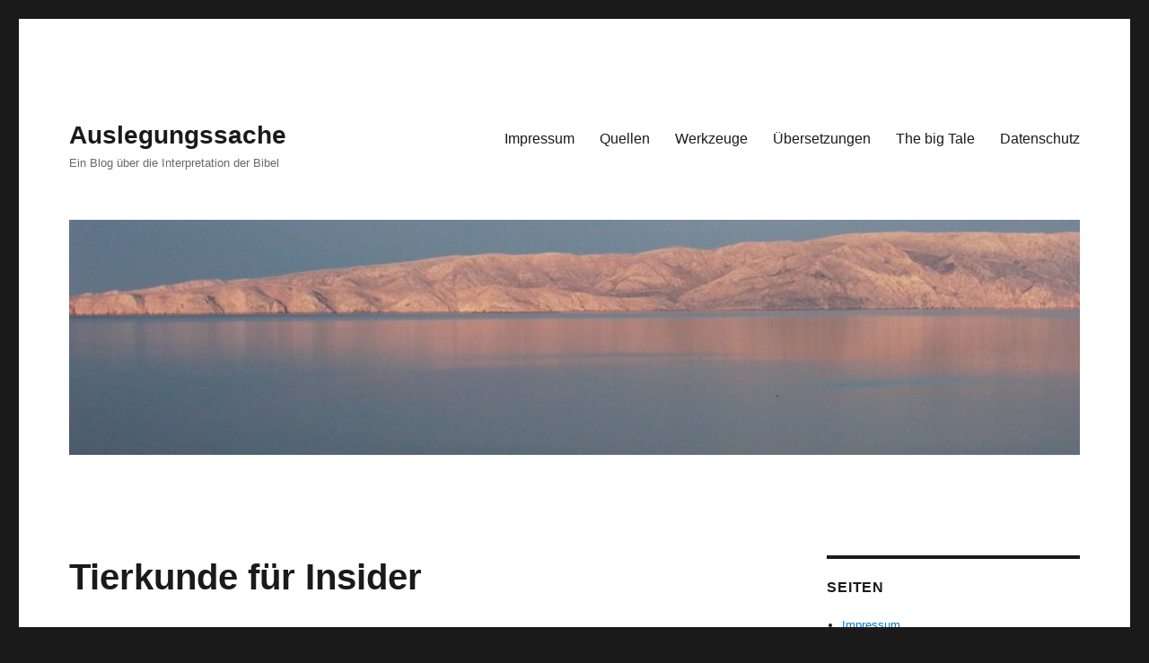

--- FILE ---
content_type: text/html; charset=UTF-8
request_url: https://auslegungssache.at/5263/tierkunde-fuer-insider/
body_size: 12379
content:
<!DOCTYPE html>
<html lang="de" class="no-js">
<head>
	<meta charset="UTF-8">
	<meta name="viewport" content="width=device-width, initial-scale=1.0">
	<link rel="profile" href="https://gmpg.org/xfn/11">
		<link rel="pingback" href="https://auslegungssache.at/xmlrpc.php">
		<script>
(function(html){html.className = html.className.replace(/\bno-js\b/,'js')})(document.documentElement);
//# sourceURL=twentysixteen_javascript_detection
</script>
<title>Tierkunde für Insider &#8211; Auslegungssache</title>
<meta name='robots' content='max-image-preview:large' />
<link rel="alternate" type="application/rss+xml" title="Auslegungssache &raquo; Feed" href="https://auslegungssache.at/feed/" />
<link rel="alternate" type="application/rss+xml" title="Auslegungssache &raquo; Kommentar-Feed" href="https://auslegungssache.at/comments/feed/" />
<link rel="alternate" type="application/rss+xml" title="Auslegungssache &raquo; Kommentar-Feed zu Tierkunde für Insider" href="https://auslegungssache.at/5263/tierkunde-fuer-insider/feed/" />
<link rel="alternate" title="oEmbed (JSON)" type="application/json+oembed" href="https://auslegungssache.at/wp-json/oembed/1.0/embed?url=https%3A%2F%2Fauslegungssache.at%2F5263%2Ftierkunde-fuer-insider%2F" />
<link rel="alternate" title="oEmbed (XML)" type="text/xml+oembed" href="https://auslegungssache.at/wp-json/oembed/1.0/embed?url=https%3A%2F%2Fauslegungssache.at%2F5263%2Ftierkunde-fuer-insider%2F&#038;format=xml" />
<style id='wp-img-auto-sizes-contain-inline-css'>
img:is([sizes=auto i],[sizes^="auto," i]){contain-intrinsic-size:3000px 1500px}
/*# sourceURL=wp-img-auto-sizes-contain-inline-css */
</style>
<style id='wp-emoji-styles-inline-css'>

	img.wp-smiley, img.emoji {
		display: inline !important;
		border: none !important;
		box-shadow: none !important;
		height: 1em !important;
		width: 1em !important;
		margin: 0 0.07em !important;
		vertical-align: -0.1em !important;
		background: none !important;
		padding: 0 !important;
	}
/*# sourceURL=wp-emoji-styles-inline-css */
</style>
<style id='wp-block-library-inline-css'>
:root{--wp-block-synced-color:#7a00df;--wp-block-synced-color--rgb:122,0,223;--wp-bound-block-color:var(--wp-block-synced-color);--wp-editor-canvas-background:#ddd;--wp-admin-theme-color:#007cba;--wp-admin-theme-color--rgb:0,124,186;--wp-admin-theme-color-darker-10:#006ba1;--wp-admin-theme-color-darker-10--rgb:0,107,160.5;--wp-admin-theme-color-darker-20:#005a87;--wp-admin-theme-color-darker-20--rgb:0,90,135;--wp-admin-border-width-focus:2px}@media (min-resolution:192dpi){:root{--wp-admin-border-width-focus:1.5px}}.wp-element-button{cursor:pointer}:root .has-very-light-gray-background-color{background-color:#eee}:root .has-very-dark-gray-background-color{background-color:#313131}:root .has-very-light-gray-color{color:#eee}:root .has-very-dark-gray-color{color:#313131}:root .has-vivid-green-cyan-to-vivid-cyan-blue-gradient-background{background:linear-gradient(135deg,#00d084,#0693e3)}:root .has-purple-crush-gradient-background{background:linear-gradient(135deg,#34e2e4,#4721fb 50%,#ab1dfe)}:root .has-hazy-dawn-gradient-background{background:linear-gradient(135deg,#faaca8,#dad0ec)}:root .has-subdued-olive-gradient-background{background:linear-gradient(135deg,#fafae1,#67a671)}:root .has-atomic-cream-gradient-background{background:linear-gradient(135deg,#fdd79a,#004a59)}:root .has-nightshade-gradient-background{background:linear-gradient(135deg,#330968,#31cdcf)}:root .has-midnight-gradient-background{background:linear-gradient(135deg,#020381,#2874fc)}:root{--wp--preset--font-size--normal:16px;--wp--preset--font-size--huge:42px}.has-regular-font-size{font-size:1em}.has-larger-font-size{font-size:2.625em}.has-normal-font-size{font-size:var(--wp--preset--font-size--normal)}.has-huge-font-size{font-size:var(--wp--preset--font-size--huge)}.has-text-align-center{text-align:center}.has-text-align-left{text-align:left}.has-text-align-right{text-align:right}.has-fit-text{white-space:nowrap!important}#end-resizable-editor-section{display:none}.aligncenter{clear:both}.items-justified-left{justify-content:flex-start}.items-justified-center{justify-content:center}.items-justified-right{justify-content:flex-end}.items-justified-space-between{justify-content:space-between}.screen-reader-text{border:0;clip-path:inset(50%);height:1px;margin:-1px;overflow:hidden;padding:0;position:absolute;width:1px;word-wrap:normal!important}.screen-reader-text:focus{background-color:#ddd;clip-path:none;color:#444;display:block;font-size:1em;height:auto;left:5px;line-height:normal;padding:15px 23px 14px;text-decoration:none;top:5px;width:auto;z-index:100000}html :where(.has-border-color){border-style:solid}html :where([style*=border-top-color]){border-top-style:solid}html :where([style*=border-right-color]){border-right-style:solid}html :where([style*=border-bottom-color]){border-bottom-style:solid}html :where([style*=border-left-color]){border-left-style:solid}html :where([style*=border-width]){border-style:solid}html :where([style*=border-top-width]){border-top-style:solid}html :where([style*=border-right-width]){border-right-style:solid}html :where([style*=border-bottom-width]){border-bottom-style:solid}html :where([style*=border-left-width]){border-left-style:solid}html :where(img[class*=wp-image-]){height:auto;max-width:100%}:where(figure){margin:0 0 1em}html :where(.is-position-sticky){--wp-admin--admin-bar--position-offset:var(--wp-admin--admin-bar--height,0px)}@media screen and (max-width:600px){html :where(.is-position-sticky){--wp-admin--admin-bar--position-offset:0px}}

/*# sourceURL=wp-block-library-inline-css */
</style><style id='global-styles-inline-css'>
:root{--wp--preset--aspect-ratio--square: 1;--wp--preset--aspect-ratio--4-3: 4/3;--wp--preset--aspect-ratio--3-4: 3/4;--wp--preset--aspect-ratio--3-2: 3/2;--wp--preset--aspect-ratio--2-3: 2/3;--wp--preset--aspect-ratio--16-9: 16/9;--wp--preset--aspect-ratio--9-16: 9/16;--wp--preset--color--black: #000000;--wp--preset--color--cyan-bluish-gray: #abb8c3;--wp--preset--color--white: #fff;--wp--preset--color--pale-pink: #f78da7;--wp--preset--color--vivid-red: #cf2e2e;--wp--preset--color--luminous-vivid-orange: #ff6900;--wp--preset--color--luminous-vivid-amber: #fcb900;--wp--preset--color--light-green-cyan: #7bdcb5;--wp--preset--color--vivid-green-cyan: #00d084;--wp--preset--color--pale-cyan-blue: #8ed1fc;--wp--preset--color--vivid-cyan-blue: #0693e3;--wp--preset--color--vivid-purple: #9b51e0;--wp--preset--color--dark-gray: #1a1a1a;--wp--preset--color--medium-gray: #686868;--wp--preset--color--light-gray: #e5e5e5;--wp--preset--color--blue-gray: #4d545c;--wp--preset--color--bright-blue: #007acc;--wp--preset--color--light-blue: #9adffd;--wp--preset--color--dark-brown: #402b30;--wp--preset--color--medium-brown: #774e24;--wp--preset--color--dark-red: #640c1f;--wp--preset--color--bright-red: #ff675f;--wp--preset--color--yellow: #ffef8e;--wp--preset--gradient--vivid-cyan-blue-to-vivid-purple: linear-gradient(135deg,rgb(6,147,227) 0%,rgb(155,81,224) 100%);--wp--preset--gradient--light-green-cyan-to-vivid-green-cyan: linear-gradient(135deg,rgb(122,220,180) 0%,rgb(0,208,130) 100%);--wp--preset--gradient--luminous-vivid-amber-to-luminous-vivid-orange: linear-gradient(135deg,rgb(252,185,0) 0%,rgb(255,105,0) 100%);--wp--preset--gradient--luminous-vivid-orange-to-vivid-red: linear-gradient(135deg,rgb(255,105,0) 0%,rgb(207,46,46) 100%);--wp--preset--gradient--very-light-gray-to-cyan-bluish-gray: linear-gradient(135deg,rgb(238,238,238) 0%,rgb(169,184,195) 100%);--wp--preset--gradient--cool-to-warm-spectrum: linear-gradient(135deg,rgb(74,234,220) 0%,rgb(151,120,209) 20%,rgb(207,42,186) 40%,rgb(238,44,130) 60%,rgb(251,105,98) 80%,rgb(254,248,76) 100%);--wp--preset--gradient--blush-light-purple: linear-gradient(135deg,rgb(255,206,236) 0%,rgb(152,150,240) 100%);--wp--preset--gradient--blush-bordeaux: linear-gradient(135deg,rgb(254,205,165) 0%,rgb(254,45,45) 50%,rgb(107,0,62) 100%);--wp--preset--gradient--luminous-dusk: linear-gradient(135deg,rgb(255,203,112) 0%,rgb(199,81,192) 50%,rgb(65,88,208) 100%);--wp--preset--gradient--pale-ocean: linear-gradient(135deg,rgb(255,245,203) 0%,rgb(182,227,212) 50%,rgb(51,167,181) 100%);--wp--preset--gradient--electric-grass: linear-gradient(135deg,rgb(202,248,128) 0%,rgb(113,206,126) 100%);--wp--preset--gradient--midnight: linear-gradient(135deg,rgb(2,3,129) 0%,rgb(40,116,252) 100%);--wp--preset--font-size--small: 13px;--wp--preset--font-size--medium: 20px;--wp--preset--font-size--large: 36px;--wp--preset--font-size--x-large: 42px;--wp--preset--spacing--20: 0.44rem;--wp--preset--spacing--30: 0.67rem;--wp--preset--spacing--40: 1rem;--wp--preset--spacing--50: 1.5rem;--wp--preset--spacing--60: 2.25rem;--wp--preset--spacing--70: 3.38rem;--wp--preset--spacing--80: 5.06rem;--wp--preset--shadow--natural: 6px 6px 9px rgba(0, 0, 0, 0.2);--wp--preset--shadow--deep: 12px 12px 50px rgba(0, 0, 0, 0.4);--wp--preset--shadow--sharp: 6px 6px 0px rgba(0, 0, 0, 0.2);--wp--preset--shadow--outlined: 6px 6px 0px -3px rgb(255, 255, 255), 6px 6px rgb(0, 0, 0);--wp--preset--shadow--crisp: 6px 6px 0px rgb(0, 0, 0);}:where(.is-layout-flex){gap: 0.5em;}:where(.is-layout-grid){gap: 0.5em;}body .is-layout-flex{display: flex;}.is-layout-flex{flex-wrap: wrap;align-items: center;}.is-layout-flex > :is(*, div){margin: 0;}body .is-layout-grid{display: grid;}.is-layout-grid > :is(*, div){margin: 0;}:where(.wp-block-columns.is-layout-flex){gap: 2em;}:where(.wp-block-columns.is-layout-grid){gap: 2em;}:where(.wp-block-post-template.is-layout-flex){gap: 1.25em;}:where(.wp-block-post-template.is-layout-grid){gap: 1.25em;}.has-black-color{color: var(--wp--preset--color--black) !important;}.has-cyan-bluish-gray-color{color: var(--wp--preset--color--cyan-bluish-gray) !important;}.has-white-color{color: var(--wp--preset--color--white) !important;}.has-pale-pink-color{color: var(--wp--preset--color--pale-pink) !important;}.has-vivid-red-color{color: var(--wp--preset--color--vivid-red) !important;}.has-luminous-vivid-orange-color{color: var(--wp--preset--color--luminous-vivid-orange) !important;}.has-luminous-vivid-amber-color{color: var(--wp--preset--color--luminous-vivid-amber) !important;}.has-light-green-cyan-color{color: var(--wp--preset--color--light-green-cyan) !important;}.has-vivid-green-cyan-color{color: var(--wp--preset--color--vivid-green-cyan) !important;}.has-pale-cyan-blue-color{color: var(--wp--preset--color--pale-cyan-blue) !important;}.has-vivid-cyan-blue-color{color: var(--wp--preset--color--vivid-cyan-blue) !important;}.has-vivid-purple-color{color: var(--wp--preset--color--vivid-purple) !important;}.has-black-background-color{background-color: var(--wp--preset--color--black) !important;}.has-cyan-bluish-gray-background-color{background-color: var(--wp--preset--color--cyan-bluish-gray) !important;}.has-white-background-color{background-color: var(--wp--preset--color--white) !important;}.has-pale-pink-background-color{background-color: var(--wp--preset--color--pale-pink) !important;}.has-vivid-red-background-color{background-color: var(--wp--preset--color--vivid-red) !important;}.has-luminous-vivid-orange-background-color{background-color: var(--wp--preset--color--luminous-vivid-orange) !important;}.has-luminous-vivid-amber-background-color{background-color: var(--wp--preset--color--luminous-vivid-amber) !important;}.has-light-green-cyan-background-color{background-color: var(--wp--preset--color--light-green-cyan) !important;}.has-vivid-green-cyan-background-color{background-color: var(--wp--preset--color--vivid-green-cyan) !important;}.has-pale-cyan-blue-background-color{background-color: var(--wp--preset--color--pale-cyan-blue) !important;}.has-vivid-cyan-blue-background-color{background-color: var(--wp--preset--color--vivid-cyan-blue) !important;}.has-vivid-purple-background-color{background-color: var(--wp--preset--color--vivid-purple) !important;}.has-black-border-color{border-color: var(--wp--preset--color--black) !important;}.has-cyan-bluish-gray-border-color{border-color: var(--wp--preset--color--cyan-bluish-gray) !important;}.has-white-border-color{border-color: var(--wp--preset--color--white) !important;}.has-pale-pink-border-color{border-color: var(--wp--preset--color--pale-pink) !important;}.has-vivid-red-border-color{border-color: var(--wp--preset--color--vivid-red) !important;}.has-luminous-vivid-orange-border-color{border-color: var(--wp--preset--color--luminous-vivid-orange) !important;}.has-luminous-vivid-amber-border-color{border-color: var(--wp--preset--color--luminous-vivid-amber) !important;}.has-light-green-cyan-border-color{border-color: var(--wp--preset--color--light-green-cyan) !important;}.has-vivid-green-cyan-border-color{border-color: var(--wp--preset--color--vivid-green-cyan) !important;}.has-pale-cyan-blue-border-color{border-color: var(--wp--preset--color--pale-cyan-blue) !important;}.has-vivid-cyan-blue-border-color{border-color: var(--wp--preset--color--vivid-cyan-blue) !important;}.has-vivid-purple-border-color{border-color: var(--wp--preset--color--vivid-purple) !important;}.has-vivid-cyan-blue-to-vivid-purple-gradient-background{background: var(--wp--preset--gradient--vivid-cyan-blue-to-vivid-purple) !important;}.has-light-green-cyan-to-vivid-green-cyan-gradient-background{background: var(--wp--preset--gradient--light-green-cyan-to-vivid-green-cyan) !important;}.has-luminous-vivid-amber-to-luminous-vivid-orange-gradient-background{background: var(--wp--preset--gradient--luminous-vivid-amber-to-luminous-vivid-orange) !important;}.has-luminous-vivid-orange-to-vivid-red-gradient-background{background: var(--wp--preset--gradient--luminous-vivid-orange-to-vivid-red) !important;}.has-very-light-gray-to-cyan-bluish-gray-gradient-background{background: var(--wp--preset--gradient--very-light-gray-to-cyan-bluish-gray) !important;}.has-cool-to-warm-spectrum-gradient-background{background: var(--wp--preset--gradient--cool-to-warm-spectrum) !important;}.has-blush-light-purple-gradient-background{background: var(--wp--preset--gradient--blush-light-purple) !important;}.has-blush-bordeaux-gradient-background{background: var(--wp--preset--gradient--blush-bordeaux) !important;}.has-luminous-dusk-gradient-background{background: var(--wp--preset--gradient--luminous-dusk) !important;}.has-pale-ocean-gradient-background{background: var(--wp--preset--gradient--pale-ocean) !important;}.has-electric-grass-gradient-background{background: var(--wp--preset--gradient--electric-grass) !important;}.has-midnight-gradient-background{background: var(--wp--preset--gradient--midnight) !important;}.has-small-font-size{font-size: var(--wp--preset--font-size--small) !important;}.has-medium-font-size{font-size: var(--wp--preset--font-size--medium) !important;}.has-large-font-size{font-size: var(--wp--preset--font-size--large) !important;}.has-x-large-font-size{font-size: var(--wp--preset--font-size--x-large) !important;}
/*# sourceURL=global-styles-inline-css */
</style>

<style id='classic-theme-styles-inline-css'>
/*! This file is auto-generated */
.wp-block-button__link{color:#fff;background-color:#32373c;border-radius:9999px;box-shadow:none;text-decoration:none;padding:calc(.667em + 2px) calc(1.333em + 2px);font-size:1.125em}.wp-block-file__button{background:#32373c;color:#fff;text-decoration:none}
/*# sourceURL=/wp-includes/css/classic-themes.min.css */
</style>
<link rel='stylesheet' id='genericons-css' href='https://auslegungssache.at/wp-content/themes/twentysixteen/genericons/genericons.css?ver=20251101' media='all' />
<link rel='stylesheet' id='twentysixteen-style-css' href='https://auslegungssache.at/wp-content/themes/twentysixteen/style.css?ver=20251202' media='all' />
<link rel='stylesheet' id='twentysixteen-block-style-css' href='https://auslegungssache.at/wp-content/themes/twentysixteen/css/blocks.css?ver=20240817' media='all' />
<link rel='stylesheet' id='core3.0-css' href='https://auslegungssache.at/wp-content/plugins/wp-syntaxhighlighter/syntaxhighlighter3/styles/shCore.css?ver=3.0' media='all' />
<link rel='stylesheet' id='core-Default3.0-css' href='https://auslegungssache.at/wp-content/plugins/wp-syntaxhighlighter/syntaxhighlighter3/styles/shCoreDefault.css?ver=3.0' media='all' />
<link rel='stylesheet' id='theme-Default3.0-css' href='https://auslegungssache.at/wp-content/plugins/wp-syntaxhighlighter/syntaxhighlighter3/styles/shThemeDefault.css?ver=3.0' media='all' />
<script src="https://auslegungssache.at/wp-includes/js/jquery/jquery.min.js?ver=3.7.1" id="jquery-core-js"></script>
<script src="https://auslegungssache.at/wp-includes/js/jquery/jquery-migrate.min.js?ver=3.4.1" id="jquery-migrate-js"></script>
<script src="https://auslegungssache.at/wp-content/plugins/fd-footnotes/fdfootnotes.js?ver=1.34" id="fdfootnote_script-js"></script>
<script id="twentysixteen-script-js-extra">
var screenReaderText = {"expand":"Untermen\u00fc \u00f6ffnen","collapse":"Untermen\u00fc schlie\u00dfen"};
//# sourceURL=twentysixteen-script-js-extra
</script>
<script src="https://auslegungssache.at/wp-content/themes/twentysixteen/js/functions.js?ver=20230629" id="twentysixteen-script-js" defer data-wp-strategy="defer"></script>
<link rel="https://api.w.org/" href="https://auslegungssache.at/wp-json/" /><link rel="alternate" title="JSON" type="application/json" href="https://auslegungssache.at/wp-json/wp/v2/posts/5263" /><link rel="EditURI" type="application/rsd+xml" title="RSD" href="https://auslegungssache.at/xmlrpc.php?rsd" />
<meta name="generator" content="WordPress 6.9" />
<link rel="canonical" href="https://auslegungssache.at/5263/tierkunde-fuer-insider/" />
<link rel='shortlink' href='https://auslegungssache.at/?p=5263' />

<!-- WP Youtube Player 1.7 by unijimpe -->
<style>.recentcomments a{display:inline !important;padding:0 !important;margin:0 !important;}</style><!-- Matomo -->
<script>
  var _paq = window._paq = window._paq || [];
  /* tracker methods like "setCustomDimension" should be called before "trackPageView" */
  _paq.push(['trackPageView']);
_paq.push(['trackAllContentImpressions']);
  _paq.push(['enableLinkTracking']);
  (function() {
    var u="https://theologischekurse.matomo.cloud/";
    _paq.push(['setTrackerUrl', u+'matomo.php']);
    _paq.push(['setSiteId', '2']);
    var d=document, g=d.createElement('script'), s=d.getElementsByTagName('script')[0];
    g.async=true; g.src='https://cdn.matomo.cloud/theologischekurse.matomo.cloud/matomo.js'; s.parentNode.insertBefore(g,s);
  })();
</script>
<!-- End Matomo Code -->
<link rel="icon" href="https://auslegungssache.at/wp-content/uploads/2013/07/cropped-Colophon_Codex_Leningradensis-32x32.png" sizes="32x32" />
<link rel="icon" href="https://auslegungssache.at/wp-content/uploads/2013/07/cropped-Colophon_Codex_Leningradensis-192x192.png" sizes="192x192" />
<link rel="apple-touch-icon" href="https://auslegungssache.at/wp-content/uploads/2013/07/cropped-Colophon_Codex_Leningradensis-180x180.png" />
<meta name="msapplication-TileImage" content="https://auslegungssache.at/wp-content/uploads/2013/07/cropped-Colophon_Codex_Leningradensis-270x270.png" />
<!-- Styleguide styles -->
<style>body, button, input, select, textarea {
		font-family: Montserrat, sans-serif;
	}
	.page-links,
	.post-navigation .post-title,
	.post-navigation,
	.comment-reply-link,
	.comment-metadata, .pingback .edit-link,
	.pagination,
	.page-title,
	.tagcloud a,
	.comment-form label,
	.comments-title, .comment-reply-title,
	.main-navigation,
	.widget .widget-title,
	button, button[disabled]:hover, button[disabled]:focus, input[type="button"], input[type="button"][disabled]:hover, input[type="button"][disabled]:focus, input[type="reset"], input[type="reset"][disabled]:hover, input[type="reset"][disabled]:focus, input[type="submit"], input[type="submit"][disabled]:hover, input[type="submit"][disabled]:focus,
	.site-title,
	.entry-footer,
	.sticky-post,
	.entry-title,
	h1, h2, h3, h4, h5, h6 {
		font-family: "Merriweather Sans", sans-serif;
	}</style>		<style id="wp-custom-css">
			@import url(//auslegungssache.at/fonts/Alef-Regular.woff2);
@import url(//auslegungssache.at/fonts/GFSDidot-Regular.woff2);

 
   /* Zusaetze wegen Heb und Grek */

    :lang(el) { font-family: "GFS Didot", "SBL Greek", "Palitino Linotype", serif; font-size: 17px; }

    :lang(he) { direction: rtl; font-family: "Alef Hebrew", "Ezra SIL", "Times New Roman", serif; font-size: 19px; }		</style>
		</head>

<body class="wp-singular post-template-default single single-post postid-5263 single-format-standard wp-embed-responsive wp-theme-twentysixteen">
<div id="page" class="site">
	<div class="site-inner">
		<a class="skip-link screen-reader-text" href="#content">
			Zum Inhalt springen		</a>

		<header id="masthead" class="site-header">
			<div class="site-header-main">
				<div class="site-branding">
											<p class="site-title"><a href="https://auslegungssache.at/" rel="home" >Auslegungssache</a></p>
												<p class="site-description">Ein Blog über die Interpretation der Bibel</p>
									</div><!-- .site-branding -->

									<button id="menu-toggle" class="menu-toggle">Menü</button>

					<div id="site-header-menu" class="site-header-menu">
													<nav id="site-navigation" class="main-navigation" aria-label="Primäres Menü">
								<div class="menu-seiten-container"><ul id="menu-seiten" class="primary-menu"><li id="menu-item-6434" class="menu-item menu-item-type-post_type menu-item-object-page menu-item-6434"><a href="https://auslegungssache.at/impressum/">Impressum</a></li>
<li id="menu-item-6435" class="menu-item menu-item-type-post_type menu-item-object-page menu-item-6435"><a href="https://auslegungssache.at/quellen/">Quellen</a></li>
<li id="menu-item-6436" class="menu-item menu-item-type-post_type menu-item-object-page menu-item-6436"><a href="https://auslegungssache.at/werkzeuge/">Werkzeuge</a></li>
<li id="menu-item-6437" class="menu-item menu-item-type-post_type menu-item-object-page menu-item-6437"><a href="https://auslegungssache.at/uebersetzungen/">Übersetzungen</a></li>
<li id="menu-item-6438" class="menu-item menu-item-type-post_type menu-item-object-page menu-item-6438"><a href="https://auslegungssache.at/the-big-tale/">The big Tale</a></li>
<li id="menu-item-7577" class="menu-item menu-item-type-post_type menu-item-object-page menu-item-privacy-policy menu-item-7577"><a rel="privacy-policy" href="https://auslegungssache.at/datenschutz/">Datenschutz</a></li>
</ul></div>							</nav><!-- .main-navigation -->
						
											</div><!-- .site-header-menu -->
							</div><!-- .site-header-main -->

											<div class="header-image">
					<a href="https://auslegungssache.at/" rel="home" >
						<img src="https://auslegungssache.at/wp-content/uploads/2012/02/cropped-cropped-Kopfzeilen_Hintergrund.jpg" width="1200" height="279" alt="Auslegungssache" sizes="(max-width: 709px) 85vw, (max-width: 909px) 81vw, (max-width: 1362px) 88vw, 1200px" srcset="https://auslegungssache.at/wp-content/uploads/2012/02/cropped-cropped-Kopfzeilen_Hintergrund.jpg 1200w, https://auslegungssache.at/wp-content/uploads/2012/02/cropped-cropped-Kopfzeilen_Hintergrund-300x70.jpg 300w, https://auslegungssache.at/wp-content/uploads/2012/02/cropped-cropped-Kopfzeilen_Hintergrund-768x179.jpg 768w, https://auslegungssache.at/wp-content/uploads/2012/02/cropped-cropped-Kopfzeilen_Hintergrund-1024x238.jpg 1024w" decoding="async" fetchpriority="high" />					</a>
				</div><!-- .header-image -->
					</header><!-- .site-header -->

		<div id="content" class="site-content">

<div id="primary" class="content-area">
	<main id="main" class="site-main">
		
<article id="post-5263" class="post-5263 post type-post status-publish format-standard hentry category-insider tag-1005 tag-1006">
	<header class="entry-header">
		<h1 class="entry-title">Tierkunde für Insider</h1>	</header><!-- .entry-header -->

	
	
	<div class="entry-content">
		<p>Mal was für Insider. 😀 <span id="more-5263"></span><br>
Ausgehend von dieser Passage<br>
<span lang="el"><br>
λέγ᾽ οὕνεκ᾽ ἔλαφον ἀντιδοῦσά μου ϑεὰ<br>
Ἄρτεμις ἔσωσέ μ᾽, ἣν ἔϑυσ᾽ ἐμὸς πατήρ,<br>
δοκῶν ἐς ἡμᾶς ὀξὺ φάσγανον βαλεῖν,<br>
εἰς τήνδε δ᾽ ᾤκισ᾽ αἶαν.<br>
(<a href="https://archive.org/details/iphigenieintauri00euri" target="_blank">ΕΥΡΙΠΙΔΟΥ ΙΦΙΓΕΝΕΙΑ Η ΕΝ ΤΑΥΡΟΙΣ. 783-786</a>)<br>
</span><br>
beachten Sie bitte: wenn ich in</p>
<p style="text-align: right;"><span lang="he"><br>
וישׂא אברהם את־עיניו וירא והנה־איל אחר נאחז בסבך בקרניו וילך אברהם ויקח את־האיל ויעלהו לעלה תחת בנו׃<br>
</span></p>
<p><span lang="he">איל</span> als <span lang="he">אַיָּל</span> lese, werden die verblüffenden Parallelen zwischen beiden Erzählungen noch verstärkt. Zusätzlich noch eine Herleitung des väterlichen <span lang="el">φάσγανον</span> von <span lang="el">φαγεῖν</span> zu versuchen, wäre dann allerdings überschießend …</p>
	</div><!-- .entry-content -->

	<footer class="entry-footer">
		<span class="byline"><img alt='' src='https://secure.gravatar.com/avatar/46b750ebec556ce1d710658ac9368ca4f2c156ada88fb4db6caca831f6bbd1a4?s=49&#038;d=mm&#038;r=g' srcset='https://secure.gravatar.com/avatar/46b750ebec556ce1d710658ac9368ca4f2c156ada88fb4db6caca831f6bbd1a4?s=98&#038;d=mm&#038;r=g 2x' class='avatar avatar-49 photo' height='49' width='49' decoding='async'/><span class="screen-reader-text">Autor </span><span class="author vcard"><a class="url fn n" href="https://auslegungssache.at/author/oliver-achilles/">Oliver Achilles</a></span></span><span class="posted-on"><span class="screen-reader-text">Veröffentlicht am </span><a href="https://auslegungssache.at/5263/tierkunde-fuer-insider/" rel="bookmark"><time class="entry-date published updated" datetime="2014-11-19T21:16:22+01:00">19. November 2014</time></a></span><span class="cat-links"><span class="screen-reader-text">Kategorien </span><a href="https://auslegungssache.at/category/insider/" rel="category tag">Insider</a></span><span class="tags-links"><span class="screen-reader-text">Schlagwörter </span><a href="https://auslegungssache.at/tag/1005/" rel="tag">ἐλαφος</a>, <a href="https://auslegungssache.at/tag/1006/" rel="tag">איל</a></span>			</footer><!-- .entry-footer -->
</article><!-- #post-5263 -->

<div id="comments" class="comments-area">

	
	
		<div id="respond" class="comment-respond">
		<h2 id="reply-title" class="comment-reply-title">Schreibe einen Kommentar <small><a rel="nofollow" id="cancel-comment-reply-link" href="/5263/tierkunde-fuer-insider/#respond" style="display:none;">Antwort abbrechen</a></small></h2><form action="https://auslegungssache.at/wp-comments-post.php" method="post" id="commentform" class="comment-form"><p class="comment-notes"><span id="email-notes">Deine E-Mail-Adresse wird nicht veröffentlicht.</span> <span class="required-field-message">Erforderliche Felder sind mit <span class="required">*</span> markiert</span></p><p class="comment-form-comment"><label for="comment">Kommentar <span class="required">*</span></label> <textarea autocomplete="new-password"  id="h80b2b16a0"  name="h80b2b16a0"   cols="45" rows="8" maxlength="65525" required></textarea><textarea id="comment" aria-label="hp-comment" aria-hidden="true" name="comment" autocomplete="new-password" style="padding:0 !important;clip:rect(1px, 1px, 1px, 1px) !important;position:absolute !important;white-space:nowrap !important;height:1px !important;width:1px !important;overflow:hidden !important;" tabindex="-1"></textarea><script data-noptimize>document.getElementById("comment").setAttribute( "id", "abf42de4c46b79bde1490a8d4a4cb092" );document.getElementById("h80b2b16a0").setAttribute( "id", "comment" );</script></p><p class="comment-form-author"><label for="author">Name <span class="required">*</span></label> <input id="author" name="author" type="text" value="" size="30" maxlength="245" autocomplete="name" required /></p>
<p class="comment-form-email"><label for="email">E-Mail-Adresse <span class="required">*</span></label> <input id="email" name="email" type="email" value="" size="30" maxlength="100" aria-describedby="email-notes" autocomplete="email" required /></p>
<p class="comment-form-url"><label for="url">Website</label> <input id="url" name="url" type="url" value="" size="30" maxlength="200" autocomplete="url" /></p>
<p class="form-submit"><input name="submit" type="submit" id="submit" class="submit" value="Kommentar abschicken" /> <input type='hidden' name='comment_post_ID' value='5263' id='comment_post_ID' />
<input type='hidden' name='comment_parent' id='comment_parent' value='0' />
</p></form>	</div><!-- #respond -->
	
</div><!-- .comments-area -->

	<nav class="navigation post-navigation" aria-label="Beiträge">
		<h2 class="screen-reader-text">Beitragsnavigation</h2>
		<div class="nav-links"><div class="nav-previous"><a href="https://auslegungssache.at/5255/einige-anmerkungen-zur-papias-notiz/" rel="prev"><span class="meta-nav" aria-hidden="true">Zurück</span> <span class="screen-reader-text">Vorheriger Beitrag:</span> <span class="post-title">Einige Anmerkungen zur Papias-Notiz</span></a></div><div class="nav-next"><a href="https://auslegungssache.at/5275/vom-nutzen-und-nachteil-der-historie-fuer-die-auslegung-der-bibel/" rel="next"><span class="meta-nav" aria-hidden="true">Weiter</span> <span class="screen-reader-text">Nächster Beitrag:</span> <span class="post-title">Vom Nutzen und Nachteil der Historie für die Auslegung der Bibel</span></a></div></div>
	</nav>
	</main><!-- .site-main -->

	
</div><!-- .content-area -->


	<aside id="secondary" class="sidebar widget-area">
		<section id="pages-3" class="widget widget_pages"><h2 class="widget-title">Seiten</h2><nav aria-label="Seiten">
			<ul>
				<li class="page_item page-item-55"><a href="https://auslegungssache.at/impressum/">Impressum</a></li>
<li class="page_item page-item-999"><a href="https://auslegungssache.at/abkuerzungsverzeichnis/">Abkürzungsverzeichnis</a></li>
<li class="page_item page-item-1588 page_item_has_children"><a href="https://auslegungssache.at/uebersetzungen/">Übersetzungen</a>
<ul class='children'>
	<li class="page_item page-item-1603 page_item_has_children"><a href="https://auslegungssache.at/uebersetzungen/hieronymus/">Hieronymus</a>
	<ul class='children'>
		<li class="page_item page-item-1610"><a href="https://auslegungssache.at/uebersetzungen/hieronymus/buch-der-hebraeischen-untersuchungen-ueber-die-genesis-vorwort/">Buch der hebräischen Untersuchungen über die Genesis &#8211; Vorwort</a></li>
		<li class="page_item page-item-1649"><a href="https://auslegungssache.at/uebersetzungen/hieronymus/untersuchungen-kapitel-1/">Untersuchungen &#8211; Kapitel 1</a></li>
		<li class="page_item page-item-1666"><a href="https://auslegungssache.at/uebersetzungen/hieronymus/untersuchungen-kapitel-2/">Untersuchungen &#8211; Kapitel 2</a></li>
		<li class="page_item page-item-1984"><a href="https://auslegungssache.at/uebersetzungen/hieronymus/untersuchungen-kapitel-3/">Untersuchungen &#8211; Kapitel 3</a></li>
		<li class="page_item page-item-2618"><a href="https://auslegungssache.at/uebersetzungen/hieronymus/untersuchungen-kapitel-4/">Untersuchungen &#8211; Kapitel 4</a></li>
		<li class="page_item page-item-2800"><a href="https://auslegungssache.at/uebersetzungen/hieronymus/untersuchungen-kapitel-5/">Untersuchungen &#8211; Kapitel 5</a></li>
		<li class="page_item page-item-2941"><a href="https://auslegungssache.at/uebersetzungen/hieronymus/untersuchungen-kapitel-6/">Untersuchungen &#8211; Kapitel 6</a></li>
		<li class="page_item page-item-3202"><a href="https://auslegungssache.at/uebersetzungen/hieronymus/untersuchungen-kapitel-8-und-9/">Untersuchungen &#8211; Kapitel 8 und 9</a></li>
		<li class="page_item page-item-3403"><a href="https://auslegungssache.at/uebersetzungen/hieronymus/untersuchungen-kapitel-10/">Untersuchungen &#8211; Kapitel 10</a></li>
		<li class="page_item page-item-3602"><a href="https://auslegungssache.at/uebersetzungen/hieronymus/untersuchungen-kapitel-11/">Untersuchungen &#8211; Kapitel 11</a></li>
		<li class="page_item page-item-3631"><a href="https://auslegungssache.at/uebersetzungen/hieronymus/untersuchungen-kapitel-xii/">Untersuchungen &#8211; Kapitel 12</a></li>
		<li class="page_item page-item-3780"><a href="https://auslegungssache.at/uebersetzungen/hieronymus/untersuchungen-kapitel-13/">Untersuchungen &#8211; Kapitel 13</a></li>
		<li class="page_item page-item-3944"><a href="https://auslegungssache.at/uebersetzungen/hieronymus/untersuchungen-kapitel-14/">Untersuchungen &#8211; Kapitel 14</a></li>
		<li class="page_item page-item-4219"><a href="https://auslegungssache.at/uebersetzungen/hieronymus/untersuchungen-kapitel-15-16/">Untersuchungen &#8211; Kapitel 15 &#038; 16</a></li>
		<li class="page_item page-item-4686"><a href="https://auslegungssache.at/uebersetzungen/hieronymus/untersuchungen-kapitel-17/">Untersuchungen &#8211; Kapitel 17</a></li>
		<li class="page_item page-item-5348"><a href="https://auslegungssache.at/uebersetzungen/hieronymus/untersuchungen-kapitel-18/">Untersuchungen &#8211; Kapitel 18</a></li>
		<li class="page_item page-item-5456"><a href="https://auslegungssache.at/uebersetzungen/hieronymus/untersuchungen-kapitel-19/">Untersuchungen &#8211; Kapitel 19</a></li>
		<li class="page_item page-item-5548"><a href="https://auslegungssache.at/uebersetzungen/hieronymus/untersuchungen-kapitel-20-21/">Untersuchungen &#8211; Kapitel 20 &#038; 21</a></li>
		<li class="page_item page-item-5704"><a href="https://auslegungssache.at/uebersetzungen/hieronymus/untersuchungen-kapitel-22/">Untersuchungen &#8211; Kapitel 22</a></li>
		<li class="page_item page-item-5847"><a href="https://auslegungssache.at/uebersetzungen/hieronymus/untersuchungen-kapitel-23/">Untersuchungen &#8211; Kapitel 23</a></li>
	</ul>
</li>
	<li class="page_item page-item-2421 page_item_has_children"><a href="https://auslegungssache.at/uebersetzungen/ambrosius/">Ambrosius</a>
	<ul class='children'>
		<li class="page_item page-item-2425"><a href="https://auslegungssache.at/uebersetzungen/ambrosius/aus-der-auslegung-von-psalm-40/">Aus der Auslegung von Psalm 40</a></li>
	</ul>
</li>
	<li class="page_item page-item-3374"><a href="https://auslegungssache.at/uebersetzungen/justinian/">Justinian</a></li>
	<li class="page_item page-item-4924"><a href="https://auslegungssache.at/uebersetzungen/der-canon-muratori-das-muratorische-fragment/">Der Canon Muratori &#8211; das muratorische Fragment</a></li>
</ul>
</li>
<li class="page_item page-item-2177"><a href="https://auslegungssache.at/quellen/">Quellen</a></li>
<li class="page_item page-item-2574"><a href="https://auslegungssache.at/werkzeuge/">Werkzeuge</a></li>
<li class="page_item page-item-4549"><a href="https://auslegungssache.at/the-big-tale/">The big Tale</a></li>
<li class="page_item page-item-7569"><a href="https://auslegungssache.at/datenschutz/">Datenschutz</a></li>
<li class="page_item page-item-8756"><a href="https://auslegungssache.at/inhalte/">Inhalte</a></li>
			</ul>

			</nav></section><section id="search-2" class="widget widget_search">
<form role="search" method="get" class="search-form" action="https://auslegungssache.at/">
	<label>
		<span class="screen-reader-text">
			Suche nach:		</span>
		<input type="search" class="search-field" placeholder="Suchen …" value="" name="s" />
	</label>
	<button type="submit" class="search-submit"><span class="screen-reader-text">
		Suchen	</span></button>
</form>
</section><section id="recent-comments-2" class="widget widget_recent_comments"><h2 class="widget-title">Neueste Kommentare</h2><nav aria-label="Neueste Kommentare"><ul id="recentcomments"><li class="recentcomments"><span class="comment-author-link">harald weinreb</span> bei <a href="https://auslegungssache.at/111/abraham-und-isaak-iii/#comment-30765">Abraham und Isaak III</a></li><li class="recentcomments"><span class="comment-author-link">SaKoe</span> bei <a href="https://auslegungssache.at/111/abraham-und-isaak-iii/#comment-30752">Abraham und Isaak III</a></li><li class="recentcomments"><span class="comment-author-link">Oliver Achilles</span> bei <a href="https://auslegungssache.at/5032/wie-endet-das-markus-evangelium/#comment-30742">Wie endet das Markus-Evangelium?</a></li><li class="recentcomments"><span class="comment-author-link">Aristos Logikos</span> bei <a href="https://auslegungssache.at/5032/wie-endet-das-markus-evangelium/#comment-30738">Wie endet das Markus-Evangelium?</a></li><li class="recentcomments"><span class="comment-author-link">Oliver Achilles</span> bei <a href="https://auslegungssache.at/5494/ein-mischna-zitat-im-koran/#comment-30724">Ein Mischna-Zitat im Koran</a></li></ul></nav></section><section id="linkcat-2" class="widget widget_links"><h2 class="widget-title">Blogroll</h2>
	<ul class='xoxo blogroll'>
<li><a href="http://bereschitrabba.hypotheses.org/" title="Blog von Susanne Plietzsch, Judaistin in Salzburg, über den Midrasch Bereschit Rabba" target="_blank">Bereschit Rabba</a></li>
<li><a href="https://bibellexikon.com/" title="Ein vormals Evangelikaler stellt kritische Fragen an die biblischen Texte">Bibellexikon der Widersprüche in der Bibel</a></li>
<li><a href="https://larryhurtado.wordpress.com/" title="Ein (leider schon verstorbener) Exeget, von dem ich sehr viel halte. Er ist u.a. Autor des phänomenalen Buches »Lord Jesus Christ. Devotion to Jesus in Earliest Christianity«. ">Larry Hurtados Blog</a></li>
<li><a href="https://brentnongbri.com/2018/10/24/p-bodmer-ii-as-evidence/" title="Blog eines der wichtigsten heutigen Papyrologen mit einer Fülle von Bildern, Einsichten und Neuigkeiten">Variant Readings von Brent Nongbri</a></li>
<li><a href="http://kunigundekreuzerin.blogspot.de/" title="Kunigunde Kreuzerin sammelt hier ihre Beobachtungen zum Markusevangelium.">Κατὰ Μᾶρκον &#8211; Evangelium nach Markus</a></li>

	</ul>
</section>
<section id="linkcat-1602" class="widget widget_links"><h2 class="widget-title">Datenbank</h2>
	<ul class='xoxo blogroll'>
<li><a href="http://ntvmr.uni-muenster.de/transcribing">Transkription der ntlichen Handschriften &#8211; Uni Münster</a></li>

	</ul>
</section>
<section id="categories-2" class="widget widget_categories"><h2 class="widget-title">Kategorien</h2><form action="https://auslegungssache.at" method="get"><label class="screen-reader-text" for="cat">Kategorien</label><select  name='cat' id='cat' class='postform'>
	<option value='-1'>Kategorie auswählen</option>
	<option class="level-0" value="1">Allgemein</option>
	<option class="level-0" value="645">Anleitung</option>
	<option class="level-0" value="1286">Archäologie</option>
	<option class="level-0" value="15">Auslegung</option>
	<option class="level-0" value="221">Bilder</option>
	<option class="level-0" value="826">Computer</option>
	<option class="level-0" value="16">Geschichte</option>
	<option class="level-0" value="2522">Grammatik</option>
	<option class="level-0" value="1004">Insider</option>
	<option class="level-0" value="220">Legenden</option>
	<option class="level-0" value="19">Literaturempfehlung</option>
	<option class="level-0" value="1379">Liturgie</option>
	<option class="level-0" value="798">Musik</option>
	<option class="level-0" value="1826">Nachruf</option>
	<option class="level-0" value="298">Podcast</option>
	<option class="level-0" value="1071">Rezension</option>
	<option class="level-0" value="1206">Textkritisches</option>
	<option class="level-0" value="17">Übersetzung</option>
	<option class="level-0" value="339">Veranstaltungshinweis</option>
	<option class="level-0" value="1943">Vlog</option>
	<option class="level-0" value="272">Weblink</option>
	<option class="level-0" value="2347">Wissenschaftlicher Artikel</option>
</select>
</form><script>
( ( dropdownId ) => {
	const dropdown = document.getElementById( dropdownId );
	function onSelectChange() {
		setTimeout( () => {
			if ( 'escape' === dropdown.dataset.lastkey ) {
				return;
			}
			if ( dropdown.value && parseInt( dropdown.value ) > 0 && dropdown instanceof HTMLSelectElement ) {
				dropdown.parentElement.submit();
			}
		}, 250 );
	}
	function onKeyUp( event ) {
		if ( 'Escape' === event.key ) {
			dropdown.dataset.lastkey = 'escape';
		} else {
			delete dropdown.dataset.lastkey;
		}
	}
	function onClick() {
		delete dropdown.dataset.lastkey;
	}
	dropdown.addEventListener( 'keyup', onKeyUp );
	dropdown.addEventListener( 'click', onClick );
	dropdown.addEventListener( 'change', onSelectChange );
})( "cat" );

//# sourceURL=WP_Widget_Categories%3A%3Awidget
</script>
</section><section id="meta-2" class="widget widget_meta"><h2 class="widget-title">Meta</h2><nav aria-label="Meta">
		<ul>
						<li><a href="https://auslegungssache.at/wp-login.php">Anmelden</a></li>
			<li><a href="https://auslegungssache.at/feed/">Feed der Einträge</a></li>
			<li><a href="https://auslegungssache.at/comments/feed/">Kommentar-Feed</a></li>

			<li><a href="https://de.wordpress.org/">WordPress.org</a></li>
		</ul>

		</nav></section>	</aside><!-- .sidebar .widget-area -->

		</div><!-- .site-content -->

		<footer id="colophon" class="site-footer">
							<nav class="main-navigation" aria-label="Primäres Footer-Menü">
					<div class="menu-seiten-container"><ul id="menu-seiten-1" class="primary-menu"><li class="menu-item menu-item-type-post_type menu-item-object-page menu-item-6434"><a href="https://auslegungssache.at/impressum/">Impressum</a></li>
<li class="menu-item menu-item-type-post_type menu-item-object-page menu-item-6435"><a href="https://auslegungssache.at/quellen/">Quellen</a></li>
<li class="menu-item menu-item-type-post_type menu-item-object-page menu-item-6436"><a href="https://auslegungssache.at/werkzeuge/">Werkzeuge</a></li>
<li class="menu-item menu-item-type-post_type menu-item-object-page menu-item-6437"><a href="https://auslegungssache.at/uebersetzungen/">Übersetzungen</a></li>
<li class="menu-item menu-item-type-post_type menu-item-object-page menu-item-6438"><a href="https://auslegungssache.at/the-big-tale/">The big Tale</a></li>
<li class="menu-item menu-item-type-post_type menu-item-object-page menu-item-privacy-policy menu-item-7577"><a rel="privacy-policy" href="https://auslegungssache.at/datenschutz/">Datenschutz</a></li>
</ul></div>				</nav><!-- .main-navigation -->
			
			
			<div class="site-info">
								<span class="site-title"><a href="https://auslegungssache.at/" rel="home">Auslegungssache</a></span>
				<a class="privacy-policy-link" href="https://auslegungssache.at/datenschutz/" rel="privacy-policy">Datenschutz</a><span role="separator" aria-hidden="true"></span>				<a href="https://de.wordpress.org/" class="imprint">
					Mit Stolz präsentiert von WordPress				</a>
			</div><!-- .site-info -->
		</footer><!-- .site-footer -->
	</div><!-- .site-inner -->
</div><!-- .site -->

<script type="speculationrules">
{"prefetch":[{"source":"document","where":{"and":[{"href_matches":"/*"},{"not":{"href_matches":["/wp-*.php","/wp-admin/*","/wp-content/uploads/*","/wp-content/*","/wp-content/plugins/*","/wp-content/themes/twentysixteen/*","/*\\?(.+)"]}},{"not":{"selector_matches":"a[rel~=\"nofollow\"]"}},{"not":{"selector_matches":".no-prefetch, .no-prefetch a"}}]},"eagerness":"conservative"}]}
</script>
<script src="https://auslegungssache.at/wp-includes/js/comment-reply.min.js?ver=6.9" id="comment-reply-js" async data-wp-strategy="async" fetchpriority="low"></script>
<script id="wp-emoji-settings" type="application/json">
{"baseUrl":"https://s.w.org/images/core/emoji/17.0.2/72x72/","ext":".png","svgUrl":"https://s.w.org/images/core/emoji/17.0.2/svg/","svgExt":".svg","source":{"concatemoji":"https://auslegungssache.at/wp-includes/js/wp-emoji-release.min.js?ver=6.9"}}
</script>
<script type="module">
/*! This file is auto-generated */
const a=JSON.parse(document.getElementById("wp-emoji-settings").textContent),o=(window._wpemojiSettings=a,"wpEmojiSettingsSupports"),s=["flag","emoji"];function i(e){try{var t={supportTests:e,timestamp:(new Date).valueOf()};sessionStorage.setItem(o,JSON.stringify(t))}catch(e){}}function c(e,t,n){e.clearRect(0,0,e.canvas.width,e.canvas.height),e.fillText(t,0,0);t=new Uint32Array(e.getImageData(0,0,e.canvas.width,e.canvas.height).data);e.clearRect(0,0,e.canvas.width,e.canvas.height),e.fillText(n,0,0);const a=new Uint32Array(e.getImageData(0,0,e.canvas.width,e.canvas.height).data);return t.every((e,t)=>e===a[t])}function p(e,t){e.clearRect(0,0,e.canvas.width,e.canvas.height),e.fillText(t,0,0);var n=e.getImageData(16,16,1,1);for(let e=0;e<n.data.length;e++)if(0!==n.data[e])return!1;return!0}function u(e,t,n,a){switch(t){case"flag":return n(e,"\ud83c\udff3\ufe0f\u200d\u26a7\ufe0f","\ud83c\udff3\ufe0f\u200b\u26a7\ufe0f")?!1:!n(e,"\ud83c\udde8\ud83c\uddf6","\ud83c\udde8\u200b\ud83c\uddf6")&&!n(e,"\ud83c\udff4\udb40\udc67\udb40\udc62\udb40\udc65\udb40\udc6e\udb40\udc67\udb40\udc7f","\ud83c\udff4\u200b\udb40\udc67\u200b\udb40\udc62\u200b\udb40\udc65\u200b\udb40\udc6e\u200b\udb40\udc67\u200b\udb40\udc7f");case"emoji":return!a(e,"\ud83e\u1fac8")}return!1}function f(e,t,n,a){let r;const o=(r="undefined"!=typeof WorkerGlobalScope&&self instanceof WorkerGlobalScope?new OffscreenCanvas(300,150):document.createElement("canvas")).getContext("2d",{willReadFrequently:!0}),s=(o.textBaseline="top",o.font="600 32px Arial",{});return e.forEach(e=>{s[e]=t(o,e,n,a)}),s}function r(e){var t=document.createElement("script");t.src=e,t.defer=!0,document.head.appendChild(t)}a.supports={everything:!0,everythingExceptFlag:!0},new Promise(t=>{let n=function(){try{var e=JSON.parse(sessionStorage.getItem(o));if("object"==typeof e&&"number"==typeof e.timestamp&&(new Date).valueOf()<e.timestamp+604800&&"object"==typeof e.supportTests)return e.supportTests}catch(e){}return null}();if(!n){if("undefined"!=typeof Worker&&"undefined"!=typeof OffscreenCanvas&&"undefined"!=typeof URL&&URL.createObjectURL&&"undefined"!=typeof Blob)try{var e="postMessage("+f.toString()+"("+[JSON.stringify(s),u.toString(),c.toString(),p.toString()].join(",")+"));",a=new Blob([e],{type:"text/javascript"});const r=new Worker(URL.createObjectURL(a),{name:"wpTestEmojiSupports"});return void(r.onmessage=e=>{i(n=e.data),r.terminate(),t(n)})}catch(e){}i(n=f(s,u,c,p))}t(n)}).then(e=>{for(const n in e)a.supports[n]=e[n],a.supports.everything=a.supports.everything&&a.supports[n],"flag"!==n&&(a.supports.everythingExceptFlag=a.supports.everythingExceptFlag&&a.supports[n]);var t;a.supports.everythingExceptFlag=a.supports.everythingExceptFlag&&!a.supports.flag,a.supports.everything||((t=a.source||{}).concatemoji?r(t.concatemoji):t.wpemoji&&t.twemoji&&(r(t.twemoji),r(t.wpemoji)))});
//# sourceURL=https://auslegungssache.at/wp-includes/js/wp-emoji-loader.min.js
</script>
</body>
</html>
